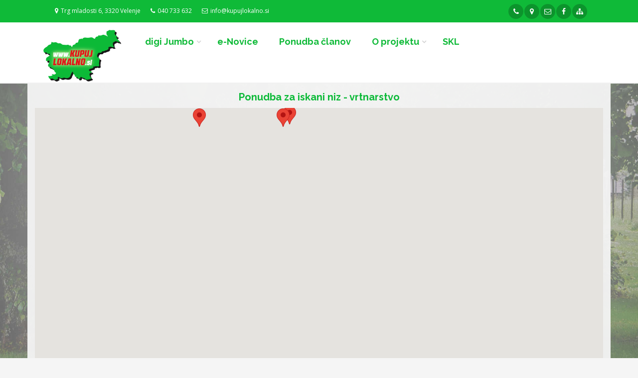

--- FILE ---
content_type: text/html; charset=UTF-8
request_url: https://kupujlokalno.si/kljuc/po/vrtnarstvo
body_size: 26150
content:
<!DOCTYPE html>
<!--[if IE 9]> <html lang="en" class="ie9"> <![endif]-->
<!--[if gt IE 9]> <html lang="en" class="ie"> <![endif]-->
<!--[if !IE]><!-->
<html dir="ltr" lang="en">
	<!--<![endif]-->

	<head>
		<meta charset="utf-8">
    <link rel="sitemap" type="application/xml" title="Sitemap" href="/sitemap.xml" />
		 <title>Vrtnarstvo</title>
         <meta name="Description" content="">
         <meta name="KeyWords" content="">
		<!-- Mobile Meta -->
		<meta name="viewport" content="width=device-width, initial-scale=1.0">
    <meta name="theme-color" content="#0fba38">

    <link rel="apple-touch-startup-image" href="/images/vizitka_kupujlokalno.si_640x1136.png" media="(device-width: 320px) and (device-height: 568px) and (-webkit-device-pixel-ratio: 2) and (orientation: portrait)">
    <link rel="apple-touch-startup-image" href="/images/vizitka_kupujlokalno.si_750x1294.png" media="(device-width: 375px) and (device-height: 667px) and (-webkit-device-pixel-ratio: 2) and (orientation: portrait)">
    <link rel="apple-touch-startup-image" href="/images/vizitka_kupujlokalno.si_1242x2148.png" media="(device-width: 414px) and (device-height: 736px) and (-webkit-device-pixel-ratio: 3) and (orientation: portrait)">
    <link rel="apple-touch-startup-image" href="/images/vizitka_kupujlokalno.si_1125x2436.png" media="(device-width: 375px) and (device-height: 812px) and (-webkit-device-pixel-ratio: 3) and (orientation: portrait)">
    <link rel="apple-touch-startup-image" href="/images/vizitka_kupujlokalno.si_1536x2048.png" media="(min-device-width: 768px) and (max-device-width: 1024px) and (-webkit-min-device-pixel-ratio: 2) and (orientation: portrait)">
    <link rel="apple-touch-startup-image" href="/images/vizitka_kupujlokalno.si_1668x2224.png" media="(min-device-width: 834px) and (max-device-width: 834px) and (-webkit-min-device-pixel-ratio: 2) and (orientation: portrait)">
    <link rel="apple-touch-startup-image" href="/images/vizitka_kupujlokalno.si_2048x2732.png" media="(min-device-width: 1024px) and (max-device-width: 1024px) and (-webkit-min-device-pixel-ratio: 2) and (orientation: portrait)">

    <!-- Base URL path -->
    <base href="https://kupujlokalno.si/">

		<!-- Favicon -->
		<link rel="shortcut icon" href="images/favicon.ico">

		<!-- Web Fonts -->
    <link href='https://fonts.googleapis.com/css?family=' rel='stylesheet' type='text/css'>
    <link href='https://fonts.googleapis.com/css?family=Open Sans' rel='stylesheet' type='text/css'>
		<link href='https://fonts.googleapis.com/css?family=Roboto:400,300,300italic,400italic,500,500italic,700,700italic' rel='stylesheet' type='text/css'>
		<link href='https://fonts.googleapis.com/css?family=Raleway:700,400,300' rel='stylesheet' type='text/css'>
		<link href='https://fonts.googleapis.com/css?family=Pacifico' rel='stylesheet' type='text/css'>
    <link href='https://fonts.googleapis.com/css?family=PT+Serif' rel='stylesheet' type='text/css'>



		<!-- Bootstrap core CSS -->
		<link href="public/bs3-project/bootstrap/css/bootstrap.css" rel="stylesheet">

		<!-- Font Awesome CSS -->
		<link href="public/bs3-project/fonts/font-awesome/css/font-awesome.css" rel="stylesheet">

		<!-- Fontello CSS -->
		<link href="public/bs3-project/fonts/fontello/css/fontello.css" rel="stylesheet">

		<!-- Plugins -->
    <link href="public/bs3-project/plugins/magnific-popup/magnific-popup.css" rel="stylesheet">
    <link href="public/bs3-project/plugins/rs-plugin-5/css/settings.css" rel="stylesheet">
    <link href="public/bs3-project/plugins/rs-plugin-5/css/layers.css" rel="stylesheet">
    <link href="public/bs3-project/plugins/rs-plugin-5/css/navigation.css" rel="stylesheet">
    <link href="public/bs3-project/css/animations.css" rel="stylesheet">
    <link href="public/bs3-project/plugins/owlcarousel2/assets/owl.carousel.min.css" rel="stylesheet">
    <link href="public/bs3-project/plugins/owlcarousel2/assets/owl.theme.default.min.css" rel="stylesheet">
    <link href="public/bs3-project/plugins/hover/hover-min.css" rel="stylesheet">
    <link href="public/bs3-project/plugins/jquery-filer/css/jquery.filer.css" rel="stylesheet">
    <link href="public/bs3-project/plugins/grid/css/component.css" rel="stylesheet">
    <link rel="stylesheet" href="//code.jquery.com/ui/1.12.1/themes/base/jquery-ui.css">

    <link href="public/bs3-project/css/style.css" rel="stylesheet">
    <link href="public/bs3-project/css/typography-default.css" rel="stylesheet" >
		<link href="public/bs3-project/css/style.css" rel="stylesheet">
		<link href="public/bs3-project/css/typography-default.css" rel="stylesheet" >
    		<link href="index/css" rel="stylesheet">
    <link href="/css/custom.css" rel="stylesheet">
    <script type="text/javascript" language="Javascript">
       function toggleMenu(currMenu) {
          if (document.getElementById) {
               thisMenu = document.getElementById(currMenu).style
               if (thisMenu.display == "block") { thisMenu.display = "none"  }
                    else { thisMenu.display = "block"  }
                    return false
                }
                else { return true }
            }
       function MM_openBrWindow(theURL,winName,features) {
           var floater = null
           floater =    window.open(theURL,winName,features);
             if (floater != null) {
                floater.focus();
             }
           }
    </script>

    <!-- Statistika -->
        <script type="text/javascript">
          var _paq = _paq || [];
          _paq.push(['trackPageView']);
          _paq.push(['enableLinkTracking']);
          (function() {
          var u="//statistika.slovenka.net/";
          _paq.push(['setTrackerUrl', u+'piwik.php']);
          _paq.push(['setSiteId', 29]);
          var d=document, g=d.createElement('script'), s=d.getElementsByTagName('script')[0];
          g.type='text/javascript'; g.async=true; g.defer=true; g.src=u+'piwik.js'; s.parentNode.insertBefore(g,s);
          })();
        </script>
        <noscript><p><img src="//statistika.slovenka.net/piwik.php?idsite=29" style="border:0;" alt="" /></p></noscript>
    <!-- End Statistika -->
	</head>

	<!-- body classes:  -->
	<!-- "boxed": boxed layout mode e.g. <body class="boxed"> -->
	<!-- "pattern-1 ... pattern-9": background patterns for boxed layout mode e.g. <body class="boxed pattern-1"> -->
	<!-- "transparent-header": makes the header transparent and pulls the banner to top -->
	<!-- "gradient-background-header": applies gradient background to header -->
	<!-- "page-loader-1 ... page-loader-6": add a page loader to the page (more info @components-page-loaders.html) -->
	<body class="no-trans front-page fullbg transbg">

		<!-- scrollToTop -->
		<!-- ================ -->
		<div class="scrollToTop circle"><i class="icon-up-open-big"></i></div>

		<!-- page wrapper start -->
		<!-- ================ -->
		<div class="">

			<!-- header-container start -->
			<div class="header-container ">

								<!-- header-top start -->
				<!-- classes:  -->
				<!-- "dark": dark version of header top e.g. class="header-top dark" -->
				<!-- "colored": colored version of header top e.g. class="header-top colored" -->
				<!-- ================ -->
				<div class="header-top colored ">
					<div class="container">
						<div class="col-sm-12">
							<div class="col-xs-12 col-sm-12 col-md-12">
								<!-- header-top-first start -->
								<!-- ================ -->
                <div class="header-top-first clearfix">

                

                <ul class="list-inline"><li><i class="fa fa-map-marker pr-5 pl-10"></i>Trg mladosti 6, 3320 Velenje</li><li><i class="fa fa-phone pr-5 pl-10"></i>040 733 632</li><li><i class="fa fa-envelope-o pr-5 pl-10"></i>info@kupujlokalno.si</li></ul>                              
                <div class="social-links circle small pull-right">
                  <ul class="social-links circle small clearfix" style="white-space: nowrap">
                                      <li class="youtube" style="display: inline-block"><a style="color:" target="_blank" href="tel:040 733 632"><i class="fa fa-phone" alt="040 733 632" title="040 733 632"></i></a></li>
                                    <li class="googleplus" style="display: inline-block"><a style="color:" target="_blank" href="https://maps.google.com/?q=Trg+mladosti+6+3320+Velenje"><i class="fa fa-map-marker" alt="Trg mladosti 6 3320 Velenje" title="Trg mladosti 6 3320 Velenje"></i></a></li>
                                      <li class="googleplus" style="display: inline-block"><a style="color:" target="_blank" href="mailto:info@kupujlokalno.si"><i class="fa fa-envelope-o"></i></a></li>
                                                                                                                                                                                  <li class="facebook"><a style="color:" target="_blank" href="https://www.facebook.com/KUPUJLOKALNO.si/"><i class="fa fa-facebook"></i></a></li>
                                                                                                     <li class="youtube" style="display: inline-block"><a style="color:" href="https://kupujlokalno.si/index/sitemap"><i class="fa fa-sitemap" alt="Sitemap" title="Sitemap"></i></a></li>

                  </ul>
                </div>


                </div>




								<!-- header-top-first end -->
							</div>
                                <style>
                  .marquee {
  width: 95%;
  margin: 0 auto;
  white-space: nowrap;
  overflow: hidden;
  box-sizing: border-box;
}

.marquee span {
  display: inline-block;
  padding-left: 100%;
  /* show the marquee just outside the paragraph */
  animation: marquee 50s linear infinite;
}

.marquee span:hover {
  animation-play-state: paused
}


/* Make it move */

@keyframes marquee {
  0% {
    transform: translate(0, 0);
  }
  100% {
    transform: translate(-100%, 0);
  }
}
</style>

    								</div>

						</div>
            <div class="col-xs-12 visible-xs">
              <!-- header-top-second end -->
            </div>
					</div>
				</div>
				<!-- header-top end -->
				        <style>
        .navbar-collapse.collapse.in { display: block!important; }
        </style>
	<!-- header start -->
	<!-- classes:  -->
	<!-- "fixed": enables fixed navigation mode (sticky menu) e.g. class="header fixed clearfix" -->
	<!-- "dark": dark version of header e.g. class="header dark clearfix" -->
	<!-- "full-width": mandatory class for the full-width menu layout -->
	<!-- "centered": mandatory class for the centered logo layout -->
	<!-- ================ -->
	<header class="transbg header fixed clearfix animated">

		<div class="container">
				<div class="col-md-2">
					<!-- header-first start -->
					<!-- ================ -->
					<div class="header-first clearfix">

						<!-- header dropdown buttons -->

						<!-- header dropdown buttons end-->
            						<div id="logo" class="logo">
							<a href="https://kupujlokalno.si/"><img id="logo_img" src="h/logo.png" alt="<br /><br />"></a>
						</div>
          
            
					</div>
					<!-- header-first end -->

				</div>
				<div class="col-md-10">

					<!-- header-second start -->
					<!-- ================ -->
					<div class="header-second clearfix">

					<!-- main-navigation start -->
					<!-- classes: -->
					<!-- "onclick": Makes the dropdowns open on click, this the default bootstrap behavior e.g. class="main-navigation onclick" -->
					<!-- "animated": Enables animations on dropdowns opening e.g. class="main-navigation animated" -->
					<!-- "with-dropdown-buttons": Mandatory class that adds extra space, to the main navigation, for the search and cart dropdowns -->
					<!-- ================ -->
					<div class="main-navigation animated with-dropdown-buttons">

						<!-- navbar start -->
						<!-- ================ -->
						<nav class="navbar navbar-default" role="navigation">

								<!-- Toggle get grouped for better mobile display -->
								<div class="navbar-header">
									<button type="button" class="navbar-toggle" data-toggle="collapse" data-target="#navbar-collapse-1">
										<span class="sr-only">Toggle navigation</span>
										<span class="icon-bar"></span>
										<span class="icon-bar"></span>
										<span class="icon-bar"></span>
									</button>

								</div>

								<div class="collapse navbar-collapse" id="navbar-collapse-1">
									<!-- aktualno dropdown menu -->
									<ul class="nav navbar-nav" itemscope itemtype="https://schema.org/SiteNavigationElement">
									<li class="dropdown">
                      <a href="#" class="dropdown-toggle" data-toggle="dropdown">digi Jumbo</a>
                      <ul class="dropdown-menu"><li class="dropdown">
                			<a class="dropdown-toggle" data-toggle="dropdown" href="#">Trgovina</a>
                			<ul class="dropdown-menu"><li><a href="/aktualno/asoc/281/46/trgovina">Kumer hladilna tehnika</a></li><li><a href="/aktualno/asoc/1025/46/trgovina">Mesnine Mlakar</a></li><li><a href="/aktualno/asoc/1043/46/trgovina">KGZ Litija</a></li><li><a href="/aktualno/asoc/804/46/trgovina">Trgovina Kozovic</a></li><li><a href="/aktualno/asoc/1026/46/trgovina">Mesarstvo Čas</a></li><li><a href="/aktualno/asoc/1047/46/trgovina">Mesnine Peloz</a></li><li><a href="/aktualno/asoc/871/46/trgovina">Gradbena trgovina</a></li><li><a href="/aktualno/asoc/1029/46/trgovina">Trgovina Cerar</a></li><li><a href="/aktualno/asoc/1045/46/trgovina">KZ Velike Lašče z.o.o.</a></li><li><a href="/aktualno/asoc/1035/46/trgovina">DomKoPtuj</a></li><li><a href="/aktualno/asoc/1040/46/trgovina">Siric</a></li></ul></li><li class="dropdown">
                			<a class="dropdown-toggle" data-toggle="dropdown" href="#">Turizem in Gostinstvo</a>
                			<ul class="dropdown-menu"><li><a href="/aktualno/asoc/788/12/turizem-in-gostinstvo">Gostišče pri Vidi</a></li><li><a href="/aktualno/asoc/786/12/turizem-in-gostinstvo">Pizzeria Picadilly</a></li><li><a href="/aktualno/asoc/948/12/turizem-in-gostinstvo">Picerija Četara</a></li><li><a href="/aktualno/asoc/994/12/turizem-in-gostinstvo">Gostilna PR' LAMPI</a></li><li><a href="/aktualno/asoc/993/12/turizem-in-gostinstvo">Gostišče kegljišče Ermenc</a></li></ul></li></ul></li><li><a href="novica/asoc/3786/d/90/e-glasilo">e-Novice</a></li><li><a href="pogled/register">Ponudba članov</a></li>
										        <li class="dropdown">
										         <a href="#" class="dropdown-toggle" data-toggle="dropdown" role="button">O projektu</span></a>
										         <ul class="dropdown-menu">
										        <li><a href="novica/podrobno/3711/20398/predstavitev">Predstavitev</a></li><li><a href="novica/podrobno/3713/20400/digitalizacija">Digitalizacija</a></li><li><a href="novica/podrobno/3714/20401/informatizacija">Informatizacija</a></li><li><a href="novica/podrobno/3712/20399/integracija">Integracija</a></li><li><a href="index/lokacija/3715/20402/kontakt-in-lokacija">Kontakt in lokacija</a></li></ul>
										   </li><li><a href="https://savinjska.kupujlokalno.si/" target="_blank">SKL</a></li>									</ul>
									<!-- main-menu end -->

									<!-- header dropdown buttons -->
									<div class="header-dropdown-buttons hidden-xs">
                    
									</div>
									<!-- header dropdown buttons end-->

								</div>

						</nav>
						<!-- navbar end -->

					</div>
					<!-- main-navigation end -->
					</div>
					<!-- header-second end -->

				</div>
		</div>

	</header>
	<!-- header end -->
</div>
<!-- header-container end -->
<div style="min-height: 700px;" class="container transbg main-container" itemscope itemtype="http://schema.org/Service">

	<style>
	  /* Make it a komentar: ; */
	  )

	  #outer
	  {
	      width:100%;
	      text-align: center;
	  }
	  .inner
	  {
	      display: inline-block;
	  }
		.marquee {
	    width: 99%;
	    margin: 0 auto;
	    white-space: nowrap;
	    overflow: hidden;
	}

	.marquee span {
	    display: inline-block;
	    padding-left: 100%;
	    text-indent: 0;
	    animation: marquee 50s linear infinite;
	}
	.marquee span:hover {
	    animation-play-state: paused
	}

	/* Make it move */
	@keyframes marquee {
	    0%   { transform: translate(0, 0); }
	    100% { transform: translate(-100%, 0); }
	}
	  </style>


			<center><!--h1 class="title" itemprop="name"> Ponudniki vrtnarstvo</h1-->


	<h1 class="title">Ponudba za iskani niz - vrtnarstvo</h1>

  <script src="https://maps.google.com/maps/api/js?key=AIzaSyDuopfVjbXGTnWGulY0rOvNTMN8igMRda4" type="text/javascript"></script>
                     <div id="map" style="max-width: 1140px; height: 600px;"></div>
                     <script type="text/javascript">
                     var locations = [
                    


          ['<h4 id="firstHeading" class="firstHeading"><a href="clan/letak/13071/dvs-storitve-doo"><i class="fa fa-hand-o-right" aria-hidden="true"></i> Dvs storitve, d.o.o.</></h4></a><center>Primorska cesta 6G, 3325 Šoštanj' +
         '<hr><h5>Storitve</h5>'+
         '</center>',46.3785309000,15.0439959000, 2],
         


         ['<h4 id="firstHeading" class="firstHeading"><a href="clan/letak/13066/vrtnarstvo-domen-potocnik-sp"><i class="fa fa-hand-o-right" aria-hidden="true"></i> Vrtnarstvo Domen Potočnik s.p.</></h4></a><center>Tekavčeva cesta 11, 3325 Šoštanj</center>' +
         '<hr><center> <a href="mailto:domen.vrtnarstvo@gmail.com"><button type="button" class="btn-default btn-sm"><i class="fa fa-envelope-o"></i></button> </a><a href="https://maps.google.com/?q=Vrtnarstvo%20Domen%20Potočnik%20s.p. Tekavčeva%20cesta%2011, 3325%20Šoštanj" target="_blank"><button type="button" class="btn-default btn-sm"><i class="fa fa-map-marker"></i></button> </a> <a href="tel:031 677 032"><button type="button" class="btn-default btn-sm"><i class="fa fa-phone"></i> 031 677 032</button></div> </a><a href="tel:0599 60113"><button type="button" class="btn-default btn-sm"><i class="fa fa-phone"></i> 0599 60113</button></div> </a> <hr></center>'+
         '<h5>Trgovina</h5> <p><strong>Ponudba: <\/strong><br \/><ul class=\"list-icons\"><li><i class=\"icon-check-1\"><\/i> balkonsko cvetje <\/li><li><i class=\"icon-check-1\"><\/i> sadike zelenjave <\/li><li><i class=\"icon-check-1\"><\/i> jagode <\/li><li><i class=\"icon-check-1\"><\/i> trajnice in grmovnice <\/li><li><i class=\"icon-check-1\"><\/i> zelišča <\/li><li><i class=\"icon-check-1\"><\/i> izdelava aranžmajev <\/li><li><i class=\"icon-check-1\"><\/i> zasajevanje in urejanje vrtov in grobov <\/li><li><i class=\"icon-check-1\"><\/i> korita, substrati, gnojila <\/li><\/ul></p>',46.3796087000,15.0484558000, 3],
         


         ['<h4 id="firstHeading" class="firstHeading"><a href="clan/letak/136100/vrtnarstvo-stropnik-mateja-stropnik-sp"><i class="fa fa-hand-o-right" aria-hidden="true"></i> Vrtnarstvo Stropnik, Mateja Stropnik s.p.</></h4></a><center>Lepa njiva 89, 3330 Mozirje</center>' +
         '<hr><center> <a href="mailto:matejastropnik1@gmail.com"><button type="button" class="btn-default btn-sm"><i class="fa fa-envelope-o"></i></button> </a><a href="https://maps.google.com/?q=Vrtnarstvo%20Stropnik,%20Mateja%20Stropnik%20s.p. Lepa%20njiva%2089, 3330%20Mozirje" target="_blank"><button type="button" class="btn-default btn-sm"><i class="fa fa-map-marker"></i></button> </a> <a href="tel:031 370 835"><button type="button" class="btn-default btn-sm"><i class="fa fa-phone"></i> 031 370 835</button></div> </a> <hr></center>'+
         '<h5>Trgovina</h5> <p><strong>Ponudba:<\/strong><ul class=\"list-icons\"><li><em class=\"icon-check-1\"><\/em>sadike zelenjave <\/li><li><em class=\"icon-check-1\"><\/em>sadike jagod <\/li><li><em class=\"icon-check-1\"><\/em>zelišča <\/li><li><em class=\"icon-check-1\"><\/em>trajnice in grmovnice <\/li><li><em class=\"icon-check-1\"><\/em>urejanje vrtov in parkov <\/li><li><em class=\"icon-check-1\"><\/em>obrezovanje živih mej in dreves <\/li><li><em class=\"icon-check-1\"><\/em>vzdrževanje zelenih površin <\/li><\/ul></p>',46.3785368000,14.9864960000, 4],
         


         ['<h4 id="firstHeading" class="firstHeading"><a href="clan/letak/390401/vrtnarstvo-loncarek"><i class="fa fa-hand-o-right" aria-hidden="true"></i> Vrtnarstvo Lončarek</></h4></a><center>Savinjska cesta 99, 3310 Žalec</center>' +
         '<hr><center> <a href="mailto:anita@loncarek.si"><button type="button" class="btn-default btn-sm"><i class="fa fa-envelope-o"></i></button> </a><a href="https://maps.google.com/?q=Vrtnarstvo%20Lončarek Savinjska%20cesta%2099, 3310%20Žalec" target="_blank"><button type="button" class="btn-default btn-sm"><i class="fa fa-map-marker"></i></button> </a> <a href="tel:041 380 688"><button type="button" class="btn-default btn-sm"><i class="fa fa-phone"></i> 041 380 688</button></div> </a> <hr></center>'+
         '<h5>Trgovina</h5> <p><strong>Ponudba: <\/strong><br \/><br \/><u>Spomladanska ponudba:<\/u><br><br><i class=\"icon-check-1\"><\/i>balkonsko cvetje<br><i class=\"icon-check-1\"><\/i>zelenjava in sadje<br \/><i class=\"icon-check-1\"><\/i>enoletne sadike<br \/><i class=\"icon-check-1\"><\/i>trajnice<br \/><i class=\"icon-check-1\"><\/i>okrasna drevesnica<br \/><br><br><u>Poletna ponudba:<\/u><br><br><i class=\"icon-check-1\"><\/i>sadike zelenjave<br \/><i class=\"icon-check-1\"><\/i>zelišča in začimbe<br \/><i class=\"icon-check-1\"><\/i>lončnice za poletje<br \/><i class=\"icon-check-1\"><\/i>trajnice<br \/><br><br><u>Jesenska ponudba:<\/ul><br><br><i class=\"icon-check-1\"><\/i>sadike dvoletnic<br \/><i class=\"icon-check-1\"><\/i>krizanteme<br \/><i class=\"icon-check-1\"><\/i>resje<br \/><i class=\"icon-check-1\"><\/i>okrasna drevesnica<br \/><i class=\"icon-check-1\"><\/i>sadike za živo mejo<br \/><br><br><u>Zimska ponudba:<\/ul><br><br><i class=\"icon-check-1\"><\/i>ciklame<br \/><i class=\"icon-check-1\"><\/i>primule - trobentice<br \/><i class=\"icon-check-1\"><\/i>ranukule - zlatice<br \/><br><br><u>Stalna ponudba:<\/ul><br><br><i class=\"icon-check-1\"><\/i>profi substrat za presajanje<br \/><i class=\"icon-check-1\"><\/i>gnojila<br \/><i class=\"icon-check-1\"><\/i>pripravki za boljšo rast in odpornost rastlin<br \/><i class=\"icon-check-1\"><\/i>lubni dekor in okrasni pesek<br \/><i class=\"icon-check-1\"><\/i>posode in korita<br \/><\/ul></p>',46.2531700000,15.1510800000, 5],
         
  ];
    var map = new google.maps.Map(document.getElementById('map'), {
    zoom:  12,      center: new google.maps.LatLng( 46.3163893500, 15.0687880000),
    mapTypeId: google.maps.MapTypeId.HYBRID
    });

    var infowindow = new google.maps.InfoWindow();

    var marker, i;

    for (i = 0; i < locations.length; i++) {marker = new google.maps.Marker({
        position: new google.maps.LatLng(locations[i][1], locations[i][2]),
        map: map
      });

      google.maps.event.addListener(marker, 'click', (function(marker, i) {        return function() {
          infowindow.setContent(locations[i][0]);
          infowindow.open(map, marker);
        }
      })(marker, i));
    }
  </script>
št. članov: 4
</center></div></div>
		<!-- JavaScript files placed at the end of the document so the pages load faster -->
		<!-- ================================================== -->
		<!-- Jquery and Bootstap core js files -->
		<script type="text/javascript" src="public/bs3-project/plugins/jquery.min.js"></script>
		<script type="text/javascript" src="public/bs3-project/bootstrap/js/bootstrap.min.js"></script>
		<!-- Modernizr javascript -->
		<script type="text/javascript" src="public/bs3-project/plugins/modernizr.js"></script>
		<script type="text/javascript" src="public/bs3-project/plugins/rs-plugin-5/js/jquery.themepunch.tools.min.js?rev=5.0"></script>
		<script type="text/javascript" src="public/bs3-project/plugins/rs-plugin-5/js/jquery.themepunch.revolution.min.js?rev=5.0"></script>
		<!-- Isotope javascript -->
		<script type="text/javascript" src="public/bs3-project/plugins/isotope/isotope.pkgd.min.js"></script>
		<!-- Magnific Popup javascript -->
		<script type="text/javascript" src="public/bs3-project/plugins/magnific-popup/jquery.magnific-popup.min.js"></script>
    <!-- Bootstrap Notify javascript -->
    <script type="text/javascript" src="public/bs3-project/plugins/bootstrap-notify/bootstrap-notify.min.js"></script>
    <!-- Appear javascript -->
		<script type="text/javascript" src="public/bs3-project/plugins/waypoints/jquery.waypoints.min.js"></script>
		<!-- Count To javascript -->
		<script type="text/javascript" src="public/bs3-project/plugins/jquery.countTo.js"></script>
		<!-- Parallax javascript -->
		<script src="public/bs3-project/plugins/jquery.parallax-1.1.3.js"></script>
		<!-- Contact form -->
		<script src="public/bs3-project/plugins/jquery.validate.js"></script>
		<!-- Background Video -->
		<script src="public/bs3-project/plugins/vide/jquery.vide.js"></script>
		<!-- Owl carousel javascript -->
		<script type="text/javascript" src="public/bs3-project/plugins/owlcarousel2/owl.carousel.min.js"></script>
		<!-- Jquery Filer -->
		<script type="text/javascript" src="public/bs3-project/plugins/jquery-filer/js/jquery.filer.min.js"></script>
		<!-- Jquery Grid  Modernizr-->
		<script type="text/javascript" src="public/bs3-project/plugins/grid/js/modernizr.custom.js"></script>
		<!-- Jquery Grid -->
		<script type="text/javascript" src="public/bs3-project/plugins/grid/js/grid.js"></script>
		<!-- SmoothScroll javascript -->
		<script type="text/javascript" src="public/bs3-project/plugins/jquery.browser.js"></script>
		<script type="text/javascript" src="public/bs3-project/plugins/SmoothScroll.js"></script>
		<!-- Initialization of Plugins -->
		<script type="text/javascript" src="public/bs3-project/js/template.js"></script>
		<!-- Custom Scripts DISABLED -->
		<!--script type="text/javascript" src="public/bs3-project/js/custom.js"></script-->
        <!-- Init Scripts -->
        <script type="text/javascript" src="index/js"></script>
				<script type="text/javascript" src="public/bs3-project/js/init.js"></script>
		<!-- Maps scripts -->
			</body>
</html>


--- FILE ---
content_type: application/javascript
request_url: https://kupujlokalno.si/index/js
body_size: 36628
content:
(function($){
    $(document).ready(function(){
        var $document  = $(document);
        var $change_lang_btn = $('.change-lang-btn');
        var $update_config_btn = $('.update-config-btn');
        var $update_translate_btn = $('.update-translate-btn');
        var $create_translate_btn = $('.create-translate-btn');
        var $create_lang_btn = $('.create-lang-btn');
        var $create_gal_btn = $('.create-gal-btn');
        var $update_gal_btn = $('.update-gal-btn');
        var $delete_gal_btn = $('.delete-gal-btn');
        var $switcher = $('.switcher');
        var $open_lang_edit = $('.open-lang-edit');
        var $info_table_content = $('.info-table-content');
        var $select_lang = $('#select-lang');
        var $select_gal = $('#select-gal');
        var $select_gal_file = $('#select-gal-file');
        var $group_location = $('.group-location-btn');
        var $a_pathname = $('a[href="'+location.pathname+'"]');
        var $filer_input = $('#filer-input');
        var $keyword_add = $('.keyword-add-btn');
        var $gal_info_form = $('#gal-info-form');
        var $upload_cont = $('#upload-cont');
        var $file_info_cont = $('#file-info-cont');
        var filer_init_status = false;
        var current_gallery_folder;

        $change_lang_btn.change(changeLang);
        $update_config_btn.click(updateConfig);
        $update_translate_btn.click(updateTranslate);
        $create_translate_btn.click(createTranslate);
        $create_lang_btn.click(createLang);
        $update_gal_btn.click(updateGal);
        $create_gal_btn.click(createGal);
        $delete_gal_btn.click(deleteGal);
        $switcher.change(switcherChnage);
        $select_lang.change(infoTableOpen);
        $select_gal.change(infoFormOpen);
        $select_gal_file.change(fileContOpen);
        $open_lang_edit.click(openLangEdit);
		$keyword_add.click(addKeyword);

        $document.on('click', '.update_fileinfo_btn', updateFileInfo)



        function changeLang(e) {
            var $this = $(this);
            var data  = {};
            data.lang =   $this.val();
            $.ajax({
                type: 'post',
                url: 'jezik/changelang',
                data: data,
                success:  function (response) {
                    notify(JSON.parse(response));
                    if( JSON.parse(response).status === 'success'){
                        setTimeout(function () {
                            location.reload();
                        },1500)
                    }

                }
            })

        }

        function updateConfig(e) {
            e.preventDefault();
            var $this = $(this),
                $form  = $this.closest('tr').find('form');

            $this.button('loading');
            if($this.hasClass('disabled')) return false;

            $.ajax({
                type: 'post',
                url: 'bojan/update',
                data: $form.serialize(),
                success:  function (response) {
                    $this.button('reset');
                    notify(JSON.parse(response));
                }
            })

        }

        function updateTranslate(e) {
            e.preventDefault();
            var $this = $(this),
                form = $this.data('form'),
                $form  = $this.closest('tr').find(form);
            $this.button('loading');
            if($this.hasClass('disabled')) return false;
            $.ajax({
                type: 'post',
                url: 'jezik/update',
                data: $form.serialize(),
                success:  function (response) {
                    $this.button('reset');
                    notify(JSON.parse(response));
                }
            })
        }

        function createTranslate(e) {
            e.preventDefault();
            var $this = $(this);
            var $form = $this.closest('form');
            $this.button('loading');
            if($this.hasClass('disabled')) return false;
            $.ajax({
                type: 'post',
                url: 'jezik/create',
                data: $form.serialize(),
                success:  function (response) {
                    $this.button('reset');
                    $form.get(0).reset();
                    notify(JSON.parse(response));
                }
            })
        }
		function createGal(e) {
            e.preventDefault();
            var $this = $(this);
            var $form = $this.closest('form');
            $this.button('loading');
            if($this.hasClass('disabled')) return false;
            $.ajax({
                type: 'post',
                url: 'filemanager/create',
                data: $form.serialize(),
                success:  function (response) {
                    $this.button('reset');
                    $form.get(0).reset();
                    notify(JSON.parse(response));
                }
            })
        }
        function updateGal(e) {
            e.preventDefault();
            var $this = $(this);
            var $form = $this.closest('form');
            $this.button('loading');
            if($this.hasClass('disabled')) return false;
            $.ajax({
                type: 'post',
                url: 'filemanager/update',
                data: $form.serialize(),
                success:  function (response) {
                    $this.button('reset');
                    notify(JSON.parse(response));
                     if( JSON.parse(response).status === 'success'){
                        setTimeout(function () {
                            location.reload();
                        },1500)
                    }
                }
            })
        }

        function deleteGal(e){
            e.preventDefault();
            var $this = $(this);
            $.ajax({
                type: 'post',
                url: 'filemanager/delete',
                data: {gallery_id: $select_gal.val()},
                success:  function (response) {

                    notify(JSON.parse(response));
                    if( JSON.parse(response).status === 'success'){
                        setTimeout(function () {
                            location.reload();
                        },1500)
                    }

                }
            })

        }
        function updateFileInfo(e){
            e.preventDefault();
            var $this = $(this);
            var $form = $this.closest('form');
            var $item = $('li.og-expanded').find('a.grid-item');
            $this.button('loading');
            if($this.hasClass('disabled')) return false;
            $.ajax({
                type: 'post',
                url: 'filemanager/updateinfo',
                data: $form.serialize(),
                success:  function (response) {
                    $this.button('reset');
                    if( JSON.parse(response).status === 'success'){
                        $item.data("title",$form.find('input[name="file_title"]').val());
                        $item.data("alt", $form.find('input[name="file_alt"]').val());
                        $item.data("description", $form.find('textarea[name="file_description"]').val());
                    }
                    notify(JSON.parse(response));
                }
            })

        }

        function infoTableOpen() {
            $info_table_content.slideDown()
        }

        function fileContOpen() {
            Grid.reset();
            var $this = $(this);
            var data = $this.find('option:selected').data('value');

            $.ajax({
                type: 'post',
                url: 'filemanager/filelist',
                data: {gallery_id: $this.val()},
                success:  function (response) {
                    if( JSON.parse(response).status === 'success'){
                        var data  =  JSON.parse(response).data;
                        for(var key in data){
                            var item = data[key];
                            var arr = data[key].file_path.split("/");
                            var name = arr[arr.length-1];
                            var $items = $( '<li><a class="grid-item" href="" \
                                data-id="'+item.file_id+'" \
                                data-title="'+item.title+'" \
                                data-largesrc="'+item.file_path+'" \
                                data-status="'+item.file_status+'" \
                                data-name="'+name+'" \
                                data-alt="'+item.alt+'" \
                                data-description="'+item.description+'">\
                                <img src="'+item.file_path+'" height="200px"/></a>'
                            )
                            .appendTo( $( '#og-grid' ) );

                            Grid.addItems( $items );
                        }
                    }
                    notify(JSON.parse(response));

                }
            })



        }
		function infoFormOpen() {
            var $this = $(this);
            current_gallery_folder = $this.find('option:selected').data('folder');
            $this.closest('.tab-pane').find('input[name="gallery_folder"]').val(current_gallery_folder);
            $this.closest('.tab-pane').find('input[name="gallery_id"]').val($this.val());
            $upload_cont.removeClass('hidden');
            $.ajax({
                type: 'post',
                url: 'filemanager/filelist',
                data: {gallery_id: $this.val()},
                success:  function (response) {
                    $filer_input.trigger("filer.reset");
                    if( JSON.parse(response).status === 'success'){
                        var data  =  JSON.parse(response).data;
                        for(var key in data){
                            var arr = data[key].file_path.split("/");
                            data[key].name = arr[arr.length-1];
                            data[key].file = data[key].file_path;
                            data[key].status = data[key].file_status;
                            data[key].type = "image/jpg";
                            delete data[key].file_status;
                            delete data[key].file_path;
                        }
                        $filer_input.trigger("filer.append", {
                            files: data
                        })
                    }
                    notify(JSON.parse(response));
                }
            })
            var data = $this.find('option:selected').data('value');
            var $input_group_clone = $('.input-group-clone');
            $gal_info_form.get(0).reset();
            $input_group_clone.remove();
            $gal_info_form.find('textarea[name="gallery_description"]').val(data.gallery_description);
            $gal_info_form.find('input[name="gallery_folder"]').val(data.gallery_folder);
            $gal_info_form.find('input[name="gallery_type"]').val(data.gallery_type);
            $gal_info_form.find('input[name="gallery_title"]').val(data.gallery_title);
            $gal_info_form.find('input[name="gallery_type"]').val(data.gallery_type);
            $gal_info_form.find('input[name="gallery_kw[]"]').val(data.gallery_kw);
        }

		function addKeyword(){

			 var $this = $(this);
			 var $form_group = $this.closest('.form-group');
			 var $inp_group = $this.closest('.input-group');
			 var $inp_group_clone = $inp_group.clone();

			 $inp_group_clone
             .addClass('input-group-clone')
			 .find('input')
			 .val('');
			 $inp_group_clone
			 .find('.input-group-addon')
			 .removeClass('keyword-add-btn')
			 .addClass('keyword-del-btn')
			 .bind("click",delKeyword);
			 $inp_group_clone
			 .find('.fa')
			 .removeClass('fa-plus')
			 .addClass('fa-minus')
			 .addClass('text-danger');

			 $form_group.append($inp_group_clone);
		}
		function delKeyword(){
			 var $this = $(this);
			 var $inp_group = $this.closest('.input-group');
			 $inp_group.remove();
		}

        function createLang(e) {
            e.preventDefault();
            var $this = $(this);
            var $form = $this.closest('form');
            $this.button('loading');
            if($this.hasClass('disabled')) return false;
            $.ajax({
                type: 'post',
                url: 'jezik/createlang',
                data: $form.serialize(),
                success:  function (response) {
                    $this.button('reset');
                    $form.find("select option:selected").remove();
                    if($form.find("select option").length ===1){
                        location.reload();
                    }
                    $info_table_content.slideUp();
                    $form.get(0).reset();
                    notify(JSON.parse(response));

                }
            })
        }
        function switcherChnage(e) {
            var $this = $(this);
            var $switcher_inp = $this.closest('form').find('.switcher-inp');
            if($this.prop('checked')){
                $switcher_inp.val(true)
            }else{
                $switcher_inp.val(false)
            }
        }

        function openLangEdit(e) {
            e.preventDefault();
            var $this  =  $(this);
            var block  = $this.data('block');
            var $block  = $(block);
            $block.slideToggle(300);
        }
        // Notify Plugin
        //-----------------------------------------------
        function notify(data) {
            var icon = 'glyphicon-warning-sign';
            var type  = 'danger';
            if( data.status === 'success'){
                icon = 'glyphicon-ok';
                type  = 'success';
            }
            $.notify({
                // options
                message: data.message,
                icon: 'glyphicon '+icon,
            },{
                // settings
                type: type,
                delay: 2000,
                offset: 20
            });
        }


// Google Maps
//-----------------------------------------------

        var markers = [];



        var map,
            myLatlng,
            myZoom,
            marker,
            markerTimeout,
            mapTypeId,
            timeouts = [] ;

        // Deletes all timeouts
        function clearAllTimeouts(){
            for(var i = 0, z = timeouts.length; i < z; i++){
                clearTimeout(timeouts[i]);
            }
            timeouts = [];
        }

        // Sets the map on all markers in the array.
        function setMapOnAll(map) {
            for (var i = 0; i < markers.length; i++) {
                markers[i].setMap(map);
            }
        }

        // Removes the markers from the map, but keeps them in the array.
        function clearMarkers() {
            setMapOnAll(null);
        }

        // Deletes all markers in the array by removing references to them.
        function deleteMarkers() {
            clearAllTimeouts();
            clearMarkers();
            markers = [];
        }


        function initialize() {
            myLatlng = new google.maps.LatLng(avgLat, avgLng);
            if(clan_data){
                myZoom = 14;
                mapTypeId = google.maps.MapTypeId.HYBRID;
                $a_pathname.closest(".collapse").collapse('show');
                $a_pathname.closest("li").addClass('active');
                addMarkerWithTimeout(clan_data, 50);
            }else{
                myZoom = 10;
                mapTypeId = google.maps.MapTypeId.ROADMAP
                if(window.location.hash != ''){
                    var group = window.location.hash.replace('#','');
                    if(prireditelj_groups.hasOwnProperty(group)){
                        var groups_data  = prireditelj_groups[group];
                        for (var j = 0; j < groups_data.length; j++) {
                            addMarkerWithTimeout(groups_data[j], j*50, group);
                        }
                    }else{
                        initAllMarker();
                    }
                }else{
                    initAllMarker();
                }

            }
            function initAllMarker(){
                var i=0;
                for (var key in prireditelj_groups) {
                    var groups_data  = prireditelj_groups[key];
                    for (var j = 0; j < groups_data.length; j++) {
                        addMarkerWithTimeout(groups_data[j], i*50, key);
                        i++;
                    }
                }
            }
            var mapOptions = {
                zoom: myZoom,
                mapTypeId: mapTypeId,
                center: myLatlng,
                scrollwheel: false,
                styles:[
                    {
                        "featureType": "water",
                        "elementType": "geometry",
                        "stylers": [
                            {
                                "visibility": "on"
                            },
                            {
                                "color": "#aee2e0"
                            }
                        ]
                    },
                    {
                        "featureType": "landscape",
                        "elementType": "geometry.fill",
                        "stylers": [
                            {
                                "color": "#abce83"
                            }
                        ]
                    },
                    {
                        "featureType": "poi",
                        "elementType": "geometry.fill",
                        "stylers": [
                            {
                                "color": "#769E72"
                            }
                        ]
                    },
                    {
                        "featureType": "poi",
                        "elementType": "labels.text.fill",
                        "stylers": [
                            {
                                "color": "#7B8758"
                            }
                        ]
                    },
                    {
                        "featureType": "poi",
                        "elementType": "labels.text.stroke",
                        "stylers": [
                            {
                                "color": "#EBF4A4"
                            }
                        ]
                    },
                    {
                        "featureType": "poi.park",
                        "elementType": "geometry",
                        "stylers": [
                            {
                                "visibility": "simplified"
                            },
                            {
                                "color": "#8dab68"
                            }
                        ]
                    },
                    {
                        "featureType": "road",
                        "elementType": "geometry.fill",
                        "stylers": [
                            {
                                "visibility": "simplified"
                            }
                        ]
                    },
                    {
                        "featureType": "road",
                        "elementType": "labels.text.fill",
                        "stylers": [
                            {
                                "color": "#5B5B3F"
                            }
                        ]
                    },
                    {
                        "featureType": "road",
                        "elementType": "labels.text.stroke",
                        "stylers": [
                            {
                                "color": "#ABCE83"
                            }
                        ]
                    },
                    {
                        "featureType": "road",
                        "elementType": "labels.icon",
                        "stylers": [
                            {
                                "visibility": "off"
                            }
                        ]
                    },
                    {
                        "featureType": "road.local",
                        "elementType": "geometry",
                        "stylers": [
                            {
                                "color": "#A4C67D"
                            }
                        ]
                    },
                    {
                        "featureType": "road.arterial",
                        "elementType": "geometry",
                        "stylers": [
                            {
                                "color": "#9BBF72"
                            }
                        ]
                    },
                    {
                        "featureType": "road.highway",
                        "elementType": "geometry",
                        "stylers": [
                            {
                                "color": "#EBF4A4"
                            }
                        ]
                    },
                    {
                        "featureType": "transit",
                        "stylers": [
                            {
                                "visibility": "off"
                            }
                        ]
                    },
                    {
                        "featureType": "administrative",
                        "elementType": "geometry.stroke",
                        "stylers": [
                            {
                                "visibility": "on"
                            },
                            {
                                "color": "#87ae79"
                            }
                        ]
                    },
                    {
                        "featureType": "administrative",
                        "elementType": "geometry.fill",
                        "stylers": [
                            {
                                "color": "#7f2200"
                            },
                            {
                                "visibility": "off"
                            }
                        ]
                    },
                    {
                        "featureType": "administrative",
                        "elementType": "labels.text.stroke",
                        "stylers": [
                            {
                                "color": "#ffffff"
                            },
                            {
                                "visibility": "on"
                            },
                            {
                                "weight": 4.1
                            }
                        ]
                    },
                    {
                        "featureType": "administrative",
                        "elementType": "labels.text.fill",
                        "stylers": [
                            {
                                "color": "#495421"
                            }
                        ]
                    },
                    {
                        "featureType": "administrative.neighborhood",
                        "elementType": "labels",
                        "stylers": [
                            {
                                "visibility": "off"
                            }
                        ]
                    }
                ]
            };
            map = new google.maps.Map(document.getElementById("map"),mapOptions);


            var getContentString = function (info) {
                var info_str  =  '<div id="content">'+
                    '<div id="siteNotice">'+
                    '</div>'+
                    '<h4 id="firstHeading" class="firstHeading">'+info.prireditelj_company+'</h4>'+
                    '<div id="bodyContent">';
                if(info.prireditelj_name) info_str+= '<p>Kontakt: '+info.prireditelj_name+'</p>';
                if(info.prireditelj_address) info_str+= '<p>address: '+info.prireditelj_address+'</p>';
                if(info.prireditelj_fax) info_str+= '<p>fax: <a href="tel:'+info.prireditelj_fax+'">'+info.prireditelj_fax+'</a> </p>';
                if(info.prireditelj_tel) info_str+= '<p>tel: <a href="tel:'+info.prireditelj_tel+'">'+info.prireditelj_tel+'</a> </p>';
                if(info.prireditelj_email) info_str+= '<p>e-pošta: <a href="mailto: '+info.prireditelj_email+'">'+info.prireditelj_email+'</a> </p>';
                info_str += '</div></div>'
                return  info_str;
            }

            var infowindow = new google.maps.InfoWindow();

            function addMarkerWithTimeout(data, timeout, key) {

                markerTimeout = window.setTimeout(function() {
                    var position  = {
                        lat: +data.prireditelj_lat, lng: +data.prireditelj_lon
                    }
                    marker = new google.maps.Marker({
                        position: position,
                        map: map,
                        animation: google.maps.Animation.DROP
                    })
                    marker.addListener('click',
                        (function(marker, data) {
                            return function() {
                                infowindow.setContent(getContentString(data))
                                infowindow.open(map, marker);
                            }
                        })(marker, data));
                    markers.push(marker);
                    $('[data-group="'+key+'"]').addClass('active');
                }, timeout);
                timeouts.push(markerTimeout);
            }

            google.maps.event.addDomListener(window, "resize", function() {
                map.setCenter(myLatlng);
            });
            if(clan_data === undefined){
                $group_location.click(showGroupLocation);
            }



            function showGroupLocation(e) {
                // e.preventDefault();
                var $this  = $(this);
                var group = $this.data('group');
                $group_location.removeClass('active');
                $this.addClass('active');
                // window.location.hash = "#"+group;
                deleteMarkers();
                for (var i = 0; i < prireditelj_groups[group].length; i++) {
                    addMarkerWithTimeout(prireditelj_groups[group][i], i * 100);
                }

            }
        }
        if(document.getElementById("map") !== null){
            google.maps.event.addDomListener(window, "load", initialize);
        }


        /* Init Filer Input*/
        if($filer_input.length>0) filerInit();
        function filerInit(){

            filer_init_status = true;
            var dev = $filer_input.filer({
            limit:999,
            changeInput: '<div class="jFiler-input-dragDrop"><div class="jFiler-input-inner"><div class="jFiler-input-icon"><i class="icon-jfi-cloud-up-o"></i></div><div class="jFiler-input-text"><h3>Potegni in spusti datoteke tukaj za prenos na strežnik</h3> <span style="display:inline-block; margin: 15px 0"> ALI</span></div><a class="jFiler-input-choose-btn blue"><i class="fa fa-files-o" aria-hidden="true"></i> IZBERI DATOTEKE</a></div></div>',
            showThumbs: true,
            theme: "dragdropbox",
            templates: {
                box: '<ul class="jFiler-items-list jFiler-items-grid"></ul>',
                item: '<li class="jFiler-item">\
                    <div class="jFiler-item-container">\
                        <div class="jFiler-item-inner">\
                            <div class="jFiler-item-thumb">\
                                <div class="jFiler-item-status"></div>\
                                <div class="jFiler-item-info">\
                                    <span class="jFiler-item-title"><b title="{{fi-name}}">{{fi-name | limitTo: 25}}</b></span>\
                                    <span class="jFiler-item-others">{{fi-size2}}</span>\
                                </div>\
                                {{fi-image}}\
                            </div>\
                            <div class="jFiler-item-assets jFiler-row">\
                                <ul class="list-inline pull-left">\
                                    <li>{{fi-progressBar}}</li>\
                                </ul>\
                                <ul class = "list-inline pull-right">\
                                    <li>\
                                        <div class="btn-group dropup">\
                                                <span class="hidden glyphicon glyphicon-triangle-top dropdown-toggle" aria-hidden="true" data-toggle="dropdown" aria-haspopup="true" aria-expanded="true"></span>\
                                                <div class="dropdown-menu tools-menu">\
                                                    <a class="dropdown-item jFiler-item-showHide-action" >{{fi-status}}</span></a>\
                                                    <a class="dropdown-item jFiler-item-trash-action" ><span class="glyphicon glyphicon-trash pull-right" aria-hidden="true"></span> <b>Izbriši</b></a>\
                                                </div>\
                                            </div>\
                                    </li>\
                                </ul>\
                            </div>\
                        </div>\
                    </div>\
                </li>',
                itemAppend: '<li class="jFiler-item">\
                        <div class="jFiler-item-container">\
                            <div class="jFiler-item-inner">\
                                <div class="jFiler-item-thumb">\
                                    <div class="jFiler-item-status"></div>\
                                    <div class="jFiler-item-info">\
                                        <span class="jFiler-item-title"><b title="{{fi-name}}">{{fi-name | limitTo: 25}}</b></span>\
                                    </div>\
                                    {{fi-image}}\
                                </div>\
                                <div class="jFiler-item-assets jFiler-row">\
                                    <ul class="list-inline pull-left">\
                                        <li><span class="jFiler-item-others">{{fi-icon}}</span></li>\
                                    </ul>\
                                    <ul class="list-inline pull-right">\
                                        <li>\
                                            <div class="btn-group dropup">\
                                                <span class="glyphicon glyphicon-triangle-top dropdown-toggle" aria-hidden="true" data-toggle="dropdown" aria-haspopup="true" aria-expanded="true"></span>\
                                                <div class="dropdown-menu tools-menu">\
                                                    <a class="dropdown-item jFiler-item-showHide-action" >{{fi-status}}</span></a>\
                                                    <a class="dropdown-item jFiler-item-trash-action" ><span class="glyphicon glyphicon-trash pull-right" aria-hidden="true"></span> <b>Izbriši</b></a>\
                                                </div>\
                                            </div>\
                                        </li>\
                                    </ul>\
                                </div>\
                            </div>\
                        </div>\
                    </li>',
                progressBar: '<div class="bar"></div>',
                itemAppendToEnd: true,
                removeConfirmation: false,
                _selectors: {
                    list: '.jFiler-items-list',
                    item: '.jFiler-item',
                    progressBar: '.bar',
                    remove: '.jFiler-item-trash-action',
                    showHide: '.jFiler-item-showHide-action'
                }
            },
            dragDrop: {
                dragEnter: null,
                dragLeave: null,
                drop: null,
            },
            uploadFile: {
                url: "/filemanager/upload",
                data: {
                    gallery_id: $select_gal.val(),
                    gallery_folder: $select_gal.find('option:selected').data('folder'),
                },
                type: 'POST',
                enctype: 'multipart/form-data',
                beforeSend: function(i, s, r, o, l, n, t){
                    t.data.set('gallery_id',   $select_gal.val());
                    t.data.set('gallery_folder', $select_gal.find('option:selected').data('folder'));
                },
                success: function(response, el){
                    var parent = el.find(".jFiler-jProgressBar").parent();
                    var res = JSON.parse(response);
                    el.find(".jFiler-jProgressBar").fadeOut("slow", function(){
                        if(res.status === 'success')
                            $("<div class = \"jFiler-item-others text-success\"><i class = \"icon-jfi-check-circle\"></i> Success</div>").hide().appendTo(parent).fadeIn("slow");
                        else
                            $("<div class=\"jFiler-item-others text-warning\"><i class=\"icon-jfi-minus-circle\"></i> Error</div>").hide().appendTo(parent).fadeIn("slow");

                    });
                    notify(JSON.parse(response))
                },
                error: function(el){
                    var parent = el.find(".jFiler-jProgressBar").parent();
                    el.find(".jFiler-jProgressBar").fadeOut("slow", function(){
                        $("<div class=\"jFiler-item-others text-warning\"><i class=\"icon-jfi-minus-circle\"></i> Error</div>").hide().appendTo(parent).fadeIn("slow");
                    });
                },
                statusCode: null,
                onProgress: null,
                onComplete: null
            },
            onRemove: function(el, file){
                var data = {};
                data.gallery_folder = current_gallery_folder;
                data.file_name  = file.name;
                data.file_id  = file.file_id;
                data.file_status = "-1";
                $.ajax({
                    type: 'post',
                    url: 'filemanager/changestatus',
                    data: data,
                    success:  function (response) {
                        notify(JSON.parse(response));
                    }
                })
            },
            onShowHide: function(el, file){
                var $action = el.find('.jFiler-item-showHide-action');
                var data = {};
                data.file_id  = file.file_id;
                data.file_status = file.status == 1 ? "0" : "1";
                $.ajax({
                    type: 'post',
                    url: 'filemanager/changestatus',
                    data: data,
                    success:  function (response) {
                        if( JSON.parse(response).status === 'success'){
                            if(file.status == 1){
                                $action.find('b').text('Show');
                            }else{
                                $action.find('b').text('Hide');
                            }
                            file.status =  data.file_status;
                            $action.find('span').toggleClass('glyphicon-eye-close glyphicon-eye-open');
                        }
                        notify(JSON.parse(response));
                    }
                })
            }
        });

        }


		function getFormData($form){
            var unindexed_array = $form.serializeArray();
			var indexed_array = {};

			$.map(unindexed_array, function(n, i){

                var key = n['name'];
                var val = n['value'];
				if(key.indexOf('[]') != -1){
                    key = n['name'].replace("[]", "");
		          if(!indexed_array.hasOwnProperty(key)) indexed_array[key] = [];
			         indexed_array[key].push(n['value'])
			    }else{
			         indexed_array[key] = val;
			    }

			});

				return indexed_array;
			}

        Grid.init();

    }); // End document ready

})(this.jQuery);
